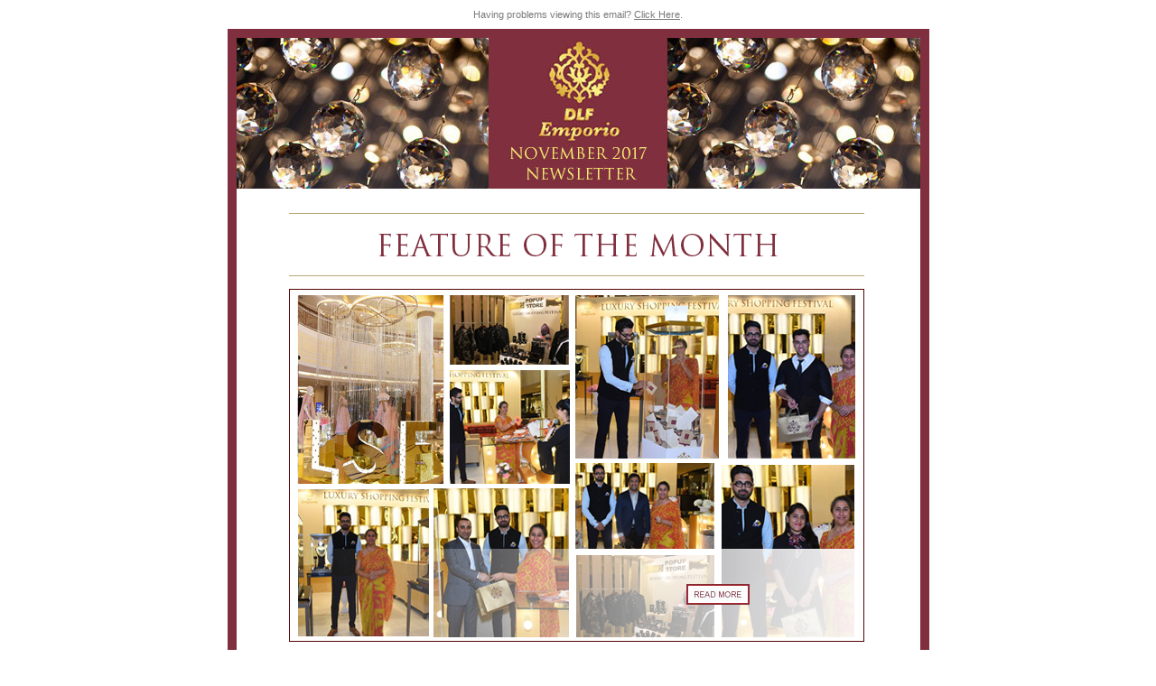

--- FILE ---
content_type: text/html
request_url: https://www.dlfemporio.com/mailer/Nov17/index.html
body_size: 7303
content:
<!DOCTYPE html PUBLIC "-//W3C//DTD XHTML 1.0 Transitional//EN" "http://www.w3.org/TR/xhtml1/DTD/xhtml1-transitional.dtd">
<html xmlns="http://www.w3.org/1999/xhtml">
<head>
<meta http-equiv="Content-Type" content="text/html; charset=utf-8" />
<title>DLF Emporio Newsletter 2017</title>
<link rel="shortcut icon" href="http://www.dlf.in/dlf/mailer/dlfemporio/newstores/armanijunior/favicon.ico" />
</head>
<body style="margin:0px;">
<!-- Top Section -->
<table width="780" cellpadding="0" cellspacing="0" border="0" align="center">
<tr valign="top">
<td align="center" style="height:10px;"></td>
</tr>
<tr valign="top">
<td width="36%" align="center" style="font-family:Arial, Helvetica, sans-serif; color:#7A7A7A; text-decoration:none; font-size:11px;">Having problems viewing this email? <a href="http://www.dlfemporio.com/mailer/Nov17/index.html" style="font-family:Arial, Helvetica, sans-serif; color:#7A7A7A; text-decoration:underline; font-size:11px;">Click Here</a>.</td>
</tr>
<tr valign="top">
<td align="center" style="height:10px;"></td>
</tr>
</table>
<!-- End Top Section -->
<table width="780" border="0" align="center" cellpadding="0" cellspacing="0">
<tr valign="top">
<td align="left" style="background:#CC912B">
<!-- Main Content Starts Here -->
<table width="100%" cellpadding="0" cellspacing="0">
<tr valign="top">
<td bgcolor="#FFFFFF" align="center" style="background-color:#FFFFFF"><table width="760" border="0" cellspacing="0" cellpadding="0">
<tr valign="top">
<td align="left" valign="top"><table width="100%" cellpadding="0" cellspacing="0" style="border:10px solid #802F3E">
<tr valign="top">
<td align="center" bgcolor="#FFFFFF" style="background-color:#FFFFFF">
<!-- Logo Starts Here -->
<img src="http://www.dlfemporio.com/mailer/Nov17/images/logo8.jpg" alt="" width="757" height="167" title="" />
<!--Logo Ends Here-->
</td>
</tr>
<tr valign="top">
<td bgcolor="#FFFFFF" align="left" style="height:13px;"></td>
</tr>
<tr valign="top">
<td bgcolor="#FFFFFF" align="left"><table width="100%" border="0" align="center" cellpadding="0" cellspacing="0">
<tr valign="top">
<td align="left"><img src="http://www.dlfemporio.com/mailer/Nov17/images/spacer.gif" width="57" height="83" alt="" title="" /></td>
<td align="left"><table width="635" border="0" align="center" cellpadding="0" cellspacing="0">
<tr valign="top">
<td align="left" style="height:14px;"></td>
</tr>
<tr valign="top">
<td align="left"><table width="100%" border="0" align="center" cellpadding="0" cellspacing="0" style="width:635px !important;">
<tr valign="top">
<td align="left" bgcolor="#BAA77C" style="height:1px;"></td>
</tr>
<tr valign="top">
<td align="left" style="height:14px;"></td>
</tr>
<tr valign="top">
<td align="center"><img src="http://www.dlfemporio.com/mailer/Nov17/images/feature-heading2.png" width="454" height="40"></td>
</tr>
<tr valign="top">
<td align="left" style="height:14px;"></td>
</tr>
<tr valign="top">
<td align="left" bgcolor="#BAA77C" style="height:1px;"></td>
</tr>
<tr valign="top">
<td align="left" style="height:14px;"></td>
</tr>
<tr valign="top">
<td align="left"><a href="http://www.dlfemporio.com/mailer/Nov17/luxury-shopping-festival.html"><img src="http://www.dlfemporio.com/mailer/Nov17/images/wedding-show3.jpg"  alt="DLF Luxury Shopping Festival 2017 Grand Finale" width="635" height="389" style="border:1px solid #550305;" title="DLF Luxury Shopping Festival 2017 Grand Finale" border="0" /></a></td>
</tr>
</table></td>
</tr>
<tr valign="top">
<td align="left" style="height:14px;"></td>
</tr>
<tr valign="top">
<td align="left" bgcolor="#BAA77C" style="height:1px;"></td>
</tr>
<tr valign="top">
<td align="left" style="height:14px;"></td>
</tr>
<tr valign="top">
<td align="center"><img src="http://www.dlfemporio.com/mailer/Nov17/images/review-heading.png" alt="" title="" /></td>
</tr>
<tr valign="top">
<td align="left" style="height:14px;"></td>
</tr>
<tr valign="top">
<td align="left" bgcolor="#BAA77C" style="height:1px;"></td>
</tr>
<tr valign="top">
<td align="left" style="height:14px;"></td>
</tr>
<tr valign="top">
<td align="center"><table width="635" border="0" align="center" cellpadding="0" cellspacing="0">
<tr>
<td align="left" valign="bottom"><table width="635" border="0" align="center" cellpadding="0" cellspacing="0">
<tr>
<td colspan="3" align="left" valign="bottom"><table width="635" border="0" align="center" cellpadding="0" cellspacing="0">
<tr>
<td align="left" valign="bottom"><table width="635" border="0" align="center" cellpadding="0" cellspacing="0">
<tr>
<td colspan="3" align="left" valign="bottom"><table width="100%" border="0" cellpadding="0" cellspacing="0" style="border-left:1px solid #550305; border-top:1px solid #550305; border-right:1px solid #550305; border-bottom:1px solid #550305;">
<tr>
<td width="10" align="left" bgcolor="#FFFFFF"><img src="http://www.dlfemporio.com/mailer/Nov17/images/spacer.gif" width="10" height="165" alt="" title="" /></td>
<td width="348" bgcolor="#FFFFFF" style="padding-left:3px; padding-right:3px; padding-top:10px; font-family:Arial, Helvetica, sans-serif; font-size:12px; color:#6B6B6B; line-height:16px; padding-bottom:5px;"><span style="font-family:Arial, Helvetica, sans-serif; font-size:13px; color:#5E0F0A; line-height:18px;"><strong>Jimmy Choo Launched Diwali Exclusive Collection At DLF Emporio</strong></span><br />
<span style="*padding-top:10px;">Jimmy Choo with Karisma Kapoor, one of Bollywood's most beautiful actresses launched a limited edition collection of bags and scarves at DLF Emporio. This collection will be exclusive to Jimmy Choo stores in India....</span><span style="font-family:Arial, Helvetica, sans-serif; font-size:12px; color:#802F3E; line-height:18px; padding-left:5px;"><a href="http://www.dlfemporio.com/mailer/Nov17/review.html" style="font-family:Arial, Helvetica, sans-serif; font-size:12px; color:#802F3E; line-height:18px; text-decoration:none;">More &raquo;</a></span></td>

<td width="10" bgcolor="#FFFFFF"><img src="http://www.dlfemporio.com/mailer/Nov17/images/spacer.gif" width="15" height="165" alt="" title="" /></td>
<td width="268" bgcolor="#FFFFFF"><a href="http://www.dlfemporio.com/mailer/Nov17/review.html"><img src="http://www.dlfemporio.com/mailer/Nov17/images/review-heading-short.jpg" alt="Jimmy Choo Launches Diwali Exclusive Collection At DLF Emporio" width="270" height="165" border="0" title="Jimmy Choo Launches Diwali Exclusive Collection At DLF Emporio" /></a></td>

</tr>
</table></td>
</tr>
</table></td>
</tr>
</table></td>
</tr>
</table></td>
</tr>
</table></td>
</tr>
<tr valign="top">
<td align="left" style="height:14px;"></td>
</tr>
<tr valign="top">
<td align="left" bgcolor="#BAA77C" style="height:1px;"></td>
</tr>
<tr valign="top">
<td align="left" style="height:14px;"></td>
</tr>
<tr valign="top">
<td align="center"><img src="http://www.dlfemporio.com/mailer/Nov17/images/forthcoming-heading-short.jpg" width="282" height="37" /></td>
</tr>
<tr valign="top">
<td align="left" style="height:14px;"></td>
</tr>
<tr valign="top">
<td align="left" bgcolor="#BAA77C" style="height:1px;"></td>
</tr>
<tr valign="top">
<td align="left" style="height:14px;"></td>
</tr>
<tr valign="top">
<td align="left"><table width="638" border="0" cellpadding="0" cellspacing="0" style="border-left:1px solid #550305; border-top:1px solid #550305; border-right:1px solid #550305; border-bottom:1px solid #550305;">
<tr>
<td width="10" align="left" bgcolor="#FFFFFF"><img src="http://www.dlfemporio.com/mailer/Nov17/images/spacer.gif" width="10" height="165" alt="" title="" /></td>
<td width="348" bgcolor="#FFFFFF" style="padding-left:3px; padding-right:3px; padding-top:10px; font-family:Arial, Helvetica, sans-serif; font-size:12px; color:#6B6B6B; line-height:16px; padding-bottom:5px;"><span style="font-family:Arial, Helvetica, sans-serif; font-size:13px; color:#5E0F0A; line-height:18px;"><strong>Fashion And Food Fiesta 2017</strong></span><br /><span style="*padding-top:10px;">DLF Emporio is proud to announce Fashion and Food Fiesta to redefine luxury indulgences. The day will be dedicated for the guests to take their shopping experience up a notch by incorporating exciting activities exclusively on the 2nd and 3rd floor. The various activities will be Numerology....</span><span style="font-family:Arial, Helvetica, sans-serif; font-size:12px; color:#802F3E; line-height:18px; padding-left:5px;"><a href="http://www.dlfemporio.com/mailer/Nov17/forthcoming.html" style="font-family:Arial, Helvetica, sans-serif; font-size:12px; color:#802F3E; line-height:18px; text-decoration:none;">More &raquo;</a></span></td>
<td width="10" bgcolor="#FFFFFF"><img src="http://www.dlfemporio.com/mailer/Nov17/images/spacer.gif" width="10" height="165" alt="" title="" /></td>
<td width="268" bgcolor="#FFFFFF"><a href="http://www.dlfemporio.com/mailer/Nov17/forthcoming.html"><img src="http://www.dlfemporio.com/mailer/Nov17/images/forthcoming-home-pic2.jpg" alt="Fashion And Food Fiesta 2017" width="270" height="165" border="0" title="Fashion And Food Fiesta 2017" /></a></td>
</tr>
</table></td>
</tr>

<tr valign="top">
<td align="left" style="height:14px;"></td>
</tr>
<tr valign="top">
<td align="left" bgcolor="#BAA77C" style="height:1px;"></td>
</tr>
<tr valign="top">
<td align="left" style="height:14px;"></td>
</tr>
<tr valign="top">
<td align="left"><a href="http://www.dlfemporio.com/mailer/Nov17/trousseau-pick.html"><img src="http://www.dlfemporio.com/mailer/Nov17/images/pick-of-the-day.jpg" width="635" height="199" alt="Pick of the Month: Longchamp" title="Pick of the Month: Longchamp" border="0" style="border:1px solid #550305" /></a></td>
</tr>
<tr valign="top">
<td align="left" style="height:14px;"></td>
</tr>
<tr valign="top">
<td align="left" bgcolor="#BAA77C" style="height:1px;"></td>
</tr>
<tr valign="top">
<td align="right"><img src="http://www.dlfemporio.com/mailer/Nov17/images/new-store-opening4.jpg" width="632" height="63" alt="" title="" /></td>
</tr>
<tr valign="top">
<td align="left" bgcolor="#BAA77C" style="height:1px;"></td>
</tr>
<tr valign="top">
<td align="left" style="height:14px;"></td>
</tr>
<tr valign="top">
<td align="left"><img src="http://www.dlfemporio.com/mailer/Nov17/images/modi-banner.jpg" alt="" width="635" height="199" usemap="#Map2" style="border:1px solid #550305" title="" border="0" /></td>
</tr>
<tr valign="top">
<td align="left" style="height:14px;"></td>
</tr>
<tr valign="top">
<td align="left" bgcolor="#BAA77C" style="height:1px;"></td>
</tr>
<tr valign="top">
<td align="left" style="height:14px;"></td>
</tr>
<tr valign="top">
<td align="center"><table width="635" border="0" cellpadding="0" cellspacing="0">
<tr valign="top">
<td align="center"><img src="http://www.dlfemporio.com/mailer/Nov17/images/explore-now-collection.jpg" alt="" title="" /></td>
</tr>
<tr valign="top">
<td align="left" style="height:14px;"></td>
</tr>
<tr valign="top">
<td align="left" bgcolor="#BAA77C" style="height:1px;"></td>
</tr>
<tr valign="top">
<td align="left"><table width="635" border="0" cellspacing="0" cellpadding="0">
<tr valign="top">
<td colspan="7" align="left" valign="top" style="height:14px;"></td>
</tr>
<!-- <tr valign="top">
<td colspan="7" align="left" valign="top" style="padding-left:3px; padding-right:3px; padding-top:5px; font-family:Arial, Helvetica, sans-serif; font-size:14px; color:#6B6B6B; line-height:16px; padding-bottom:5px; text-align:center; font-weight:700;">Dress yourself in denim blues this summer!</td>
</tr> -->
<tr valign="top">
<td align="center" valign="bottom"><img src="http://www.dlfemporio.com/mailer/Nov17/images/mirari.jpg" width="50" height="18" /></td>
<td align="center" valign="top"><img src="http://www.dlfemporio.com/mailer/Nov17/images/spacer.gif" width="6" height="18" alt="" title="" /></td>
<td align="center" valign="middle"><img src="http://www.dlfemporio.com/mailer/Nov17/images/jimmy-choo.jpg" width="96" height="18" /></td>
<td align="center" valign="top"><img src="http://www.dlfemporio.com/mailer/Nov17/images/spacer.gif" width="6" height="18" alt="" title="" /></td>
<td align="center" valign="middle"><img src="http://www.dlfemporio.com/mailer/Nov17/images/suneet-varma.jpg" alt="" width="106" height="18" title="" /></td>
<td align="center" valign="top"><img src="http://www.dlfemporio.com/mailer/Nov17/images/spacer.gif" width="6" height="18" alt="" title="" /></td>
<td align="center" valign="middle"><img src="http://www.dlfemporio.com/mailer/Nov17/images/tods.jpg" width="134" height="18" alt="" title="" /></td>
</tr>
<tr valign="top">
<td colspan="7" align="left" valign="top" style="height:6px;"></td>
</tr>
<tr valign="top">
<td align="left"><a href="http://www.dlfemporio.com/mailer/Nov17/mirari.html"><img src="http://www.dlfemporio.com/mailer/Nov17/images/img1a.jpg" alt="Mirari" width="155" height="194" border="0" title="Mirari" /></a></td>
<td width="8" align="left" valign="top"><img src="http://www.dlfemporio.com/mailer/Nov17/images/spacer.gif" width="6" height="194" alt="" title="" /></td>
<td width="155" align="left" valign="top"><a href="http://www.dlfemporio.com/mailer/Nov17/jimmy-choo.html"><img src="http://www.dlfemporio.com/mailer/Nov17/images/img2a.jpg" alt="Jimmy Choo" width="155" height="194" border="0" title="Jimmy Choo" /></a></td>
<td width="9" align="left" valign="top"><img src="http://www.dlfemporio.com/mailer/Nov17/images/spacer.gif" width="6" height="194" alt="" title="" /></td>
<td width="155" align="left" valign="top"><a href="http://www.dlfemporio.com/mailer/Nov17/suneet-varma.html"><img src="http://www.dlfemporio.com/mailer/Nov17/images/img3a.jpg" alt="Suneet Varma" width="155" height="194" border="0" title="Suneet Varma" /></a></td>
<td width="10" align="left" valign="top"><img src="http://www.dlfemporio.com/mailer/Nov17/images/spacer.gif" width="6" height="194" alt="" title="" /></td>
<td width="141" align="left" valign="top"><a href="http://www.dlfemporio.com/mailer/Nov17/tods.html"><img src="http://www.dlfemporio.com/mailer/Nov17/images/img4a.jpg" width="155" height="194" alt="Tods" title="Tods" border="0" /></a></td>
</tr>
<tr valign="top">
<td colspan="7" align="left" valign="top" style="height:6px;"></td>
</tr>
<tr valign="top">
<td align="center" valign="middle"><img src="http://www.dlfemporio.com/mailer/Nov17/images/Argentor.jpg" width="79" height="18" /></td>
<td align="center" valign="top"><img src="http://www.dlfemporio.com/mailer/Nov17/images/spacer.gif" width="6" height="18" alt="" title="" /></td>
<td align="center"><img src="http://www.dlfemporio.com/mailer/Nov17/images/Tarun-Tahiliani.jpg" width="134" height="18" alt=""/></td>
<td align="center" valign="top"><img src="http://www.dlfemporio.com/mailer/Nov17/images/spacer.gif" width="6" height="18" alt="" title="" /></td>
<td align="center" valign="middle"><img src="http://www.dlfemporio.com/mailer/Nov17/images/Gucci.jpg" alt="" width="134" height="18" title="" /></td>
<td align="center" valign="top"><img src="http://www.dlfemporio.com/mailer/Nov17/images/spacer.gif" width="6" height="18" alt="" title="" /></td>
<td align="center" valign="middle"><img src="http://www.dlfemporio.com/mailer/Nov17/images/giorgio-armani.jpg" alt="" width="127" height="18" title="" /></td>
</tr>
<tr valign="top">
<td colspan="7" align="left" valign="top" style="height:6px;"></td>
</tr>
<tr valign="top">
<td align="left" valign="top"><a href="http://www.dlfemporio.com/mailer/Nov17/argentor.html"><img src="http://www.dlfemporio.com/mailer/Nov17/images/img5a.jpg" alt="Argentor" width="155" height="194" border="0" title="Argentor" /></a></td>
<td align="left" valign="top"><img src="http://www.dlfemporio.com/mailer/Nov17/images/spacer.gif" width="6" height="194" alt="" title="" /></td>
<td align="left"><a href="http://www.dlfemporio.com/mailer/Nov17/Tarun-Tahiliani.html"><img src="http://www.dlfemporio.com/mailer/Nov17/images/img6a.jpg" alt="Tarun Tahiliani" width="155" height="194" border="0" title="Tarun Tahiliani"  /></a></td>
<td align="left" valign="top"><img src="http://www.dlfemporio.com/mailer/Nov17/images/spacer.gif" width="6" height="194" alt="" title="" /></td>
<td align="left"><a href="http://www.dlfemporio.com/mailer/Nov17/gucci.html"><img src="http://www.dlfemporio.com/mailer/Nov17/images/img7a.jpg" alt="Gucci" width="155" height="194" border="0" title="Gucci" /></a></td>
<td align="left" valign="top"><img src="http://www.dlfemporio.com/mailer/Nov17/images/spacer.gif" width="6" height="194" alt="" title="" /></td>
<td align="left"><a href="http://www.dlfemporio.com/mailer/Nov17/giorgio-armani.html"><img src="http://www.dlfemporio.com/mailer/Nov17/images/img8a.jpg" alt="Giorgio Armani" width="155" height="194" border="0" title="Giorgio Armani" /></a></td>
</tr>
</table></td>
</tr>
<tr valign="top">
<td align="center" style="height:10px;"></td>
</tr>
<tr valign="top">
<td align="center"><a href="http://www.dlfemporio.com/mailer/Nov17/more-collections.html"><img src="http://www.dlfemporio.com/mailer/Nov17/images/more-collections.jpg" width="263" height="28" border="0" alt="More Collections" title="More Collections" /></a></td>
</tr>
<tr valign="top">
<td align="left" style="height:14px;"></td>
</tr>
<tr valign="top">
<td align="left" bgcolor="#BAA77C" style="height:1px;"></td>
</tr>
</table></td>
</tr>
<tr valign="top">
<td align="left" style="height:14px;"></td>
</tr>
<tr valign="top">
<td align="center" style="height:14px;"><table width="635" border="0" align="center" cellpadding="0" cellspacing="0">
<tr>
<td align="right"><a href="http://www.dlfemporio.com/mailer/Nov17/safety-tip.html"><img src="http://www.dlfemporio.com/mailer/Nov17/images/safety-tip-banner6.jpg" alt="Safety Tip of the Month" title="Safety Tip of the Month" width="310" height="165" border="0" style="border:1px solid #550305" /></a></td>
<td><img src="http://www.dlfemporio.com/mailer/Nov17/images/spacer.gif" width="13" height="165" alt="" title="" /></td>
<td><a href="The-Festive-November-Issue-2017.pdf" target="_blank"><img src="http://www.dlfemporio.com/mailer/Nov17/images/banner-festive-issue.jpg" alt="DLF Emporio Festive Issue 2017 - Download Your Digital Copy Now" title="DLF Emporio Festive Issue 2017 - Download Your Digital Copy Now" width="310" height="165" border="0" style="border:1px solid #550305" /></a></td>
</tr>
<tr>
<td colspan="3" align="left" style="height:13px;"></td>
</tr>
<tr>
<td width="33%" align="right"><a href="http://www.dlfemporio.com/mailer/Nov17/setz-bar.html"><img src="http://www.dlfemporio.com/mailer/Nov17/images/banner-setz6.jpg" alt="SET'Z November 2017 Special" title="SET'Z November 2017 Special" width="310" height="165" border="0" style="border:1px solid #550305" /></a></td>
<td width="2%"><img src="http://www.dlfemporio.com/mailer/Nov17/images/spacer.gif" width="13" height="165" alt="" title="" /></td>
<td width="33%"><a href="http://www.dlfemporio.com/mailer/Nov17/pavilion.html"><img src="http://www.dlfemporio.com/mailer/Nov17/images/banner-pavilion2.jpg" alt="The Pavilion @ DLF Emporio" title="The Pavilion @ DLF Emporio" width="310" height="165" border="0" style="border:1px solid #550305" /></a></td>
</tr>
</table></td>
</tr>
<tr valign="top">
<td align="left" style="height:14px;"></td>
</tr>
<tr valign="top">
<td align="left" bgcolor="#BAA77C" style="height:1px;"></td>
</tr>
<tr valign="top">
<td align="center"><img src="http://www.dlfemporio.com/mailer/Nov17/images/followus.jpg" alt="" width="633" height="71" border="0" usemap="#Map" title="" /></td>
</tr>
<tr valign="top">
<td align="left" bgcolor="#BAA77C" style="height:1px;"></td>
</tr>
<tr valign="top">
<td align="left" style="height:14px;"></td>
</tr>
<tr valign="top">
<td align="center" style="height:22px;"><div style="float:center; position:relative; margin-top:80px; margin:0 auto"><div id="fb-root" style="color:#fff;"></div><script src="http://connect.facebook.net/en_US/all.js#xfbml=1"></script><fb:like href="http://www.dlfemporio.com/mailer/Nov17/index.html" send="false" width="230" height="10" show_faces="false" font=""></fb:like></div><!-- <div class="fb-like" data-href="index.html" data-layout="button_count" data-action="like" data-size="small" data-show-faces="false" data-share="false"></div>
<div id="fb-root"></div>
<script>(function(d, s, id) {
var js, fjs = d.getElementsByTagName(s)[0];
if (d.getElementById(id)) return;
js = d.createElement(s); js.id = id;
js.src = "//connect.facebook.net/en_US/sdk.js#xfbml=1&version=v2.7&appId=599582263441619";
fjs.parentNode.insertBefore(js, fjs);
}(document, 'script', 'facebook-jssdk'));</script> -->
</td>
</tr>
</table>
</td>
<td align="left"><img src="http://www.dlfemporio.com/mailer/Nov17/images/spacer.gif" width="59" height="83" alt="" title="" /></td>
</tr>
</table></td>
</tr>
<tr valign="top">
<td bgcolor="#FFFFFF" align="center" style="background-color:#FFFFFF">&nbsp;</td>
</tr>
<tr valign="top">
<td align="center" bgcolor="#802F3E" style="padding-top:15px; padding-bottom:0px; color:#F9E874; font-size:12px; height:220px;"><table width="100%" border="0" cellspacing="0" cellpadding="0">
<tr valign="top">
<td align="center" style="font-family:Arial, Helvetica, sans-serif; font-size:18px; color:#F9E874; line-height:18px; letter-spacing:1px;"><strong>Archives</strong></td>
</tr>
<tr valign="top">
<td align="center" style="font-family:Arial, Helvetica, sans-serif; font-size:17px; color:#F9E874; line-height:18px; letter-spacing:1px; padding-top:10px;"><strong>2017</strong></td>
</tr>
<tr valign="top">
<td align="center" style="padding:6px; font-size:12px; color:#F9E874; line-height:18px;"><a href="http://www.dlfemporio.com/mailer/Oct17/index.html" style="font-family:Arial, Helvetica, sans-serif; font-size:12px; color:#F9E874; line-height:18px; text-decoration:none;">October</a>&nbsp;|&nbsp;<a href="http://www.dlfemporio.com/mailer/Sept17/index.html" style="font-family:Arial, Helvetica, sans-serif; font-size:12px; color:#F9E874; line-height:18px; text-decoration:none;">September</a>&nbsp;|&nbsp;<a href="http://www.dlfemporio.com/mailer/Aug17/index.html" style="font-family:Arial, Helvetica, sans-serif; font-size:12px; color:#F9E874; line-height:18px; text-decoration:none;">August</a>&nbsp;|&nbsp;<a href="http://www.dlfemporio.com/mailer/Jul17/index.html" style="font-family:Arial, Helvetica, sans-serif; font-size:12px; color:#F9E874; line-height:18px; text-decoration:none;">July</a>&nbsp;|&nbsp;<a href="http://www.dlfemporio.com/mailer/Jun17/index.html" style="font-family:Arial, Helvetica, sans-serif; font-size:12px; color:#F9E874; line-height:18px; text-decoration:none;">June</a>&nbsp;|&nbsp;<a href="http://www.dlfemporio.com/mailer/May17/index.html" style="font-family:Arial, Helvetica, sans-serif; font-size:12px; color:#F9E874; line-height:18px; text-decoration:none;">May</a>&nbsp;|&nbsp;<a href="http://www.dlfemporio.com/mailer/Apr17/index.html" style="font-family:Arial, Helvetica, sans-serif; font-size:12px; color:#F9E874; line-height:18px; text-decoration:none;">April</a>&nbsp;|&nbsp;<a href="http://www.dlfemporio.com/mailer/Mar17/index.html" style="font-family:Arial, Helvetica, sans-serif; font-size:12px; color:#F9E874; line-height:18px; text-decoration:none;">March</a>&nbsp;|&nbsp;<a href="http://www.dlfemporio.com/mailer/Feb17/index.html" style="font-family:Arial, Helvetica, sans-serif; font-size:12px; color:#F9E874; line-height:18px; text-decoration:none;">February</a>&nbsp;|&nbsp;<a href="http://www.dlfemporio.com/mailer/Jan17/index.html" title="January" style="font-family:Arial, Helvetica, sans-serif; font-size:12px; color:#F9E874; line-height:18px; text-decoration:none;">January</a></td>
</tr>
<tr valign="top">
<td align="center" style="font-family:Arial, Helvetica, sans-serif; font-size:17px; color:#F9E874; line-height:18px; letter-spacing:1px;"><strong>2016</strong></td>
</tr>
<tr valign="top">
<td align="center" style="padding:6px; font-size:12px; color:#F9E874; line-height:18px;"><a href="http://www.dlfemporio.com/mailer/Dec16/index.html" title="November" style="font-family:Arial, Helvetica, sans-serif; font-size:12px; color:#F9E874; line-height:18px; text-decoration:none;">December</a>&nbsp;|&nbsp;<a href="http://www.dlfemporio.com/mailer/Nov16/index.html" title="November" style="font-family:Arial, Helvetica, sans-serif; font-size:12px; color:#F9E874; line-height:18px; text-decoration:none;">November</a>&nbsp;|&nbsp;<a href="index.html" title="October" style="font-family:Arial, Helvetica, sans-serif; font-size:12px; color:#F9E874; line-height:18px; text-decoration:none;">October</a>&nbsp;|&nbsp;<a href="http://www.dlfemporio.com/mailer/Sept16/index.html" title="September" style="font-family:Arial, Helvetica, sans-serif; font-size:12px; color:#F9E874; line-height:18px; text-decoration:none;">September</a>&nbsp;|&nbsp;<a href="http://www.dlfemporio.com/mailer/Aug16/index.html" title="August" style="font-family:Arial, Helvetica, sans-serif; font-size:12px; color:#F9E874; line-height:18px; text-decoration:none;">August</a>&nbsp;|&nbsp;<a href="http://www.dlfemporio.com/mailer/Jul16/index.html" title="July" style="font-family:Arial, Helvetica, sans-serif; font-size:12px; color:#F9E874; line-height:18px; text-decoration:none;">July</a>&nbsp;|&nbsp;<a href="http://www.dlfemporio.com/mailer/Jun16/index.html" title="June" style="font-family:Arial, Helvetica, sans-serif; font-size:12px; color:#F9E874; line-height:18px; text-decoration:none;">June</a>&nbsp;|&nbsp;<a href="http://www.dlfemporio.com/mailer/May16/index.html" title="May" style="font-family:Arial, Helvetica, sans-serif; font-size:12px; color:#F9E874; line-height:18px; text-decoration:none;">May</a>&nbsp;|&nbsp;<a href="http://www.dlfemporio.com/mailer/Apr16/index.html" title="April" style="font-family:Arial, Helvetica, sans-serif; font-size:12px; color:#F9E874; line-height:18px; text-decoration:none;">April</a>&nbsp;|&nbsp;<a href="http://www.dlfemporio.com/mailer/Mar16/index.html" title="March" style="font-family:Arial, Helvetica, sans-serif; font-size:12px; color:#F9E874; line-height:18px; text-decoration:none;">March</a>&nbsp;|&nbsp;<a href="http://www.dlfemporio.com/mailer/Feb16/index.html" title="February" style="font-family:Arial, Helvetica, sans-serif; font-size:12px; color:#F9E874; line-height:18px; text-decoration:none;">February</a>&nbsp;|&nbsp;<a href="http://www.dlfemporio.com/mailer/Jan16/index.html" title="January" style="font-family:Arial, Helvetica, sans-serif; font-size:12px; color:#F9E874; line-height:18px; text-decoration:none;">January</a></td>
</tr>
<tr valign="top">
<td align="center" style="padding:6px; font-size:12px; color:#F9E874; line-height:18px;"><a href="http://www.dlfemporio.com/mailer/Nov17/archives.html" title="Read More" style="font-family:Arial, Helvetica, sans-serif; font-size:12px; color:#F9E874; line-height:18px; text-decoration:none;">Read More...</a></td>
</tr>
<tr valign="top">
<td align="center"><table width="633" border="0" cellspacing="0" cellpadding="0">
<tr valign="top">
<td align="left" style="border-top:0px; border-right:0px; border-left:0px; border-bottom:1px dotted #F9E874; height:10px;"><img src="http://www.dlfemporio.com/mailer/Nov17/images/spacer.gif" alt="" title="" height="10" width="633" /></td>
</tr>
</table></td>
</tr>
<tr valign="top">
<td align="center" style="height:7px;"></td>
</tr>
<tr valign="top">
<td align="center" style="padding-top:5px; color:#F9E874; font-size:12px; font-family:Arial, Helvetica, sans-serif; font-size:12px;"><strong>4, Nelson Mandela Marg, Vasant Kunj, New Delhi 110 070, <br />Ph: 011 - 46116666, Website: <a href="http://www.dlfemporio.com" target="_blank" style="font-family:Arial, Helvetica, sans-serif; font-size:12px; color:#F9E874; line-height:18px; text-decoration:none;">www.dlfemporio.com</a>, <a href="http://www.dlfemporiomagazine.com" target="_blank" style="font-family:Arial, Helvetica, sans-serif; font-size:12px; color:#F9E874; line-height:18px; text-decoration:none;">www.dlfemporiomagazine.com</a>, Email: <a href="mailto:dlfemporio@dlf.in" style="font-family:Arial, Helvetica, sans-serif; font-size:12px; color:#F9E874; line-height:18px; text-decoration:none;">dlfemporio@dlf.in</a></strong></td>
</tr>
</table></td>
</tr>
</table></td>
</tr>
</table></td>
</tr>
</table>
<!-- Main Content Ends Here -->
</td>
</tr>
</table>
<map name="Map" id="Map">
<area shape="circle" coords="313,34,22" href="http://www.facebook.com/dlfemporio" target="_blank" alt="Facebook" title="Facebook" />
<area shape="circle" coords="373,34,22" href="http://twitter.com/#!/dlfemporio" target="_blank" alt="Twitter" title="Twitter" />
<area shape="circle" coords="433,34,22" href="http://www.youtube.com/DLFEmporio" target="_blank" alt="youTube" title="youTube" />
</map>
<map name="Map2" id="Map2">
<area shape="circle" coords="316,57,14" href="https://www.facebook.com/TheChanakyaOfficial/" alt="Facebook" title="Facebook" />
<area shape="circle" coords="348,56,14" href="https://twitter.com/thechanakya_" alt="Twitter" title="Twitter" />
<area shape="circle" coords="380,57,14" href="https://www.instagram.com/the.chanakya/" alt="Instagram" title="Instagram" />
</map>
<script>
(function(i,s,o,g,r,a,m){i['GoogleAnalyticsObject']=r;i[r]=i[r]||function(){
(i[r].q=i[r].q||[]).push(arguments)},i[r].l=1*new Date();a=s.createElement(o),
m=s.getElementsByTagName(o)[0];a.async=1;a.src=g;m.parentNode.insertBefore(a,m)
})(window,document,'script','https://www.google-analytics.com/analytics.js','ga');
ga('create', 'UA-107130291-1', 'auto');
ga('send', 'pageview');
</script>
</body>
</html>

--- FILE ---
content_type: text/plain
request_url: https://www.google-analytics.com/j/collect?v=1&_v=j102&a=223135178&t=pageview&_s=1&dl=https%3A%2F%2Fwww.dlfemporio.com%2Fmailer%2FNov17%2Findex.html&ul=en-us%40posix&dt=DLF%20Emporio%20Newsletter%202017&sr=1280x720&vp=1280x720&_u=IEBAAEABAAAAACAAI~&jid=81547926&gjid=1687910873&cid=581433026.1768906479&tid=UA-107130291-1&_gid=1252131702.1768906479&_r=1&_slc=1&z=1630022735
body_size: -451
content:
2,cG-7HRC1LR5C1